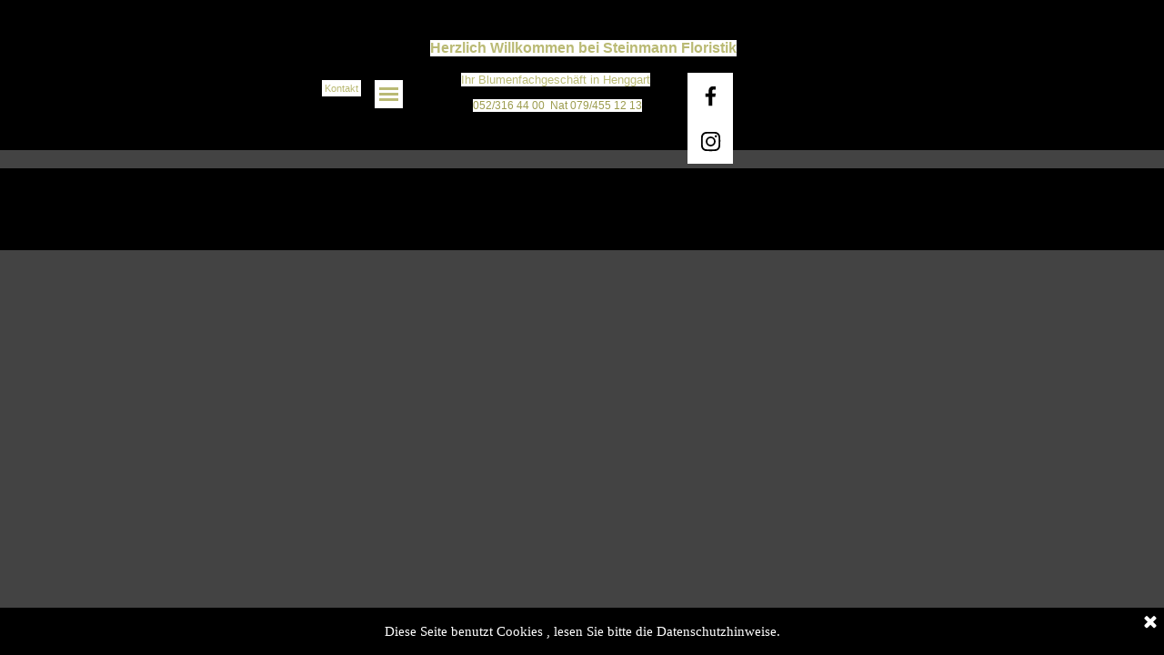

--- FILE ---
content_type: text/html
request_url: https://www.steinmannfloristik.ch/bestellungen.html
body_size: 2974
content:
<!DOCTYPE html><!-- HTML5 -->
<html prefix="og: http://ogp.me/ns#" lang="de-DE" dir="ltr">
	<head>
		<title>Bestellungen - www.steinmannfloristik.ch</title>
		<meta charset="utf-8" />
		<!--[if IE]><meta http-equiv="ImageToolbar" content="False" /><![endif]-->
		<meta name="author" content="Sandra Steinmann" />
		<meta name="generator" content="Incomedia WebSite X5 Pro 2022.2.4 - www.websitex5.com" />
		<meta property="og:locale" content="de" />
		<meta property="og:type" content="website" />
		<meta property="og:url" content="https://www.steinmannfloristik.ch/bestellungen.html" />
		<meta property="og:title" content="Bestellungen" />
		<meta property="og:site_name" content="www.steinmannfloristik.ch" />
		<meta name="viewport" content="width=device-width, initial-scale=1" />
		
		<link rel="stylesheet" href="style/reset.css?2022-2-4-0" media="screen,print" />
		<link rel="stylesheet" href="style/print.css?2022-2-4-0" media="print" />
		<link rel="stylesheet" href="style/style.css?2022-2-4-0" media="screen,print" />
		<link rel="stylesheet" href="style/template.css?2022-2-4-0" media="screen" />
		<link rel="stylesheet" href="pluginAppObj/imHeader_pluginAppObj_07/custom.css" media="screen, print" />
		<link rel="stylesheet" href="pcss/bestellungen.css?2022-2-4-0-638155030206106274" media="screen,print" />
		<script src="res/jquery.js?2022-2-4-0"></script>
		<script src="res/x5engine.js?2022-2-4-0" data-files-version="2022-2-4-0"></script>
		<script src="pluginAppObj/imHeader_pluginAppObj_07/main.js"></script>
		<script>
			window.onload = function(){ checkBrowserCompatibility('Der von Ihnen verwendete Browser unterstützt nicht die die Funktionen, die für die Anzeige dieser Website benötigt werden.','Der von Ihnen verwendete Browser unterstützt möglicherweise nicht die die Funktionen, die für die Anzeige dieser Website benötigt werden.','[1]Browser aktualisieren[/1] oder [2]Vorgang fortsetzen[/2].','http://outdatedbrowser.com/'); };
			x5engine.utils.currentPagePath = 'bestellungen.html';
			x5engine.boot.push(function () { x5engine.utils.imCodeProtection('Sandra Steinmann'); });
		</script>
		<link rel="icon" href="favicon.png?2022-2-4-0-638155030206106274" type="image/png" />
		<script>x5engine.boot.push(function () {x5engine.analytics.setPageView({ "postUrl": "analytics/wsx5analytics.php" });});</script>

	</head>
	<body>
		<div id="imPageExtContainer">
			<div id="imPageIntContainer">
				<div id="imHeaderBg"></div>
				<div id="imFooterBg"></div>
				<div id="imPage">
					<header id="imHeader">
						<h1 class="imHidden">Bestellungen - www.steinmannfloristik.ch</h1>
						<div id="imHeaderObjects"><div id="imHeader_imObjectTitle_04_wrapper" class="template-object-wrapper"><div id="imHeader_imObjectTitle_04"><span id ="imHeader_imObjectTitle_04_text" >Herzlich Willkommen bei Steinmann Floristik</span></div></div><div id="imHeader_imMenuObject_05_wrapper" class="template-object-wrapper"><!-- UNSEARCHABLE --><div id="imHeader_imMenuObject_05"><div id="imHeader_imMenuObject_05_container"><div class="hamburger-button hamburger-component"><div><div><div class="hamburger-bar"></div><div class="hamburger-bar"></div><div class="hamburger-bar"></div></div></div></div><div class="hamburger-menu-background-container hamburger-component">
	<div class="hamburger-menu-background menu-mobile menu-mobile-animated hidden">
		<div class="hamburger-menu-close-button"><span>&times;</span></div>
	</div>
</div>
<ul class="menu-mobile-animated hidden">
	<li class="imMnMnFirst imPage" data-link-paths=",/index.php,/">
<div class="label-wrapper">
<div class="label-inner-wrapper">
		<a class="label" href="index.php">
Home		</a>
</div>
</div>
	</li><li class="imMnMnMiddle imPage" data-link-paths=",/schnittblumen--straeusse-.html">
<div class="label-wrapper">
<div class="label-inner-wrapper">
		<a class="label" href="schnittblumen--straeusse-.html">
Schnittblumen/ Sträusse 		</a>
</div>
</div>
	</li><li class="imMnMnMiddle imPage" data-link-paths=",/-hochzeitsfloristik.html">
<div class="label-wrapper">
<div class="label-inner-wrapper">
		<a class="label" href="-hochzeitsfloristik.html">
 Hochzeitsfloristik		</a>
</div>
</div>
	</li><li class="imMnMnMiddle imPage" data-link-paths=",/trauerfloristik.html">
<div class="label-wrapper">
<div class="label-inner-wrapper">
		<a class="label" href="trauerfloristik.html">
Trauerfloristik		</a>
</div>
</div>
	</li><li class="imMnMnMiddle imPage" data-link-paths=",/stabilisierte-rosen.html">
<div class="label-wrapper">
<div class="label-inner-wrapper">
		<a class="label" href="stabilisierte-rosen.html">
Stabilisierte Rosen		</a>
</div>
</div>
	</li><li class="imMnMnMiddle imPage" data-link-paths=",/ueber-uns.html">
<div class="label-wrapper">
<div class="label-inner-wrapper">
		<a class="label" href="ueber-uns.html">
Über uns		</a>
</div>
</div>
	</li><li class="imMnMnMiddle imPage" data-link-paths=",/-oeffnungszeiten.html">
<div class="label-wrapper">
<div class="label-inner-wrapper">
		<a class="label" href="-oeffnungszeiten.html">
 Öffnungszeiten		</a>
</div>
</div>
	</li><li class="imMnMnMiddle imPage" data-link-paths=",/versandinformationen.html">
<div class="label-wrapper">
<div class="label-inner-wrapper">
		<a class="label" href="versandinformationen.html">
Versandinformationen		</a>
</div>
</div>
	</li><li class="imMnMnMiddle imPage" data-link-paths=",/twint.html">
<div class="label-wrapper">
<div class="label-inner-wrapper">
		<a class="label" href="twint.html">
Twint		</a>
</div>
</div>
	</li><li class="imMnMnLast imPage" data-link-paths=",/impressum.html">
<div class="label-wrapper">
<div class="label-inner-wrapper">
		<a class="label" href="impressum.html">
Impressum		</a>
</div>
</div>
	</li></ul></div></div><!-- UNSEARCHABLE END --><script>
var imHeader_imMenuObject_05_settings = {
	'menuId': 'imHeader_imMenuObject_05',
	'responsiveMenuEffect': 'slide',
	'responsiveMenuLevelOpenEvent': 'mouseover',
	'animationDuration': 1000,
}
x5engine.boot.push(function(){x5engine.initMenu(imHeader_imMenuObject_05_settings)});
$(function () {$('#imHeader_imMenuObject_05_container ul li').not('.imMnMnSeparator').each(function () {    var $this = $(this), timeout = 0;    $this.on('mouseenter', function () {        if($(this).parents('#imHeader_imMenuObject_05_container-menu-opened').length > 0) return;         clearTimeout(timeout);        setTimeout(function () { $this.children('ul, .multiple-column').stop(false, false).fadeIn(); }, 250);    }).on('mouseleave', function () {        if($(this).parents('#imHeader_imMenuObject_05_container-menu-opened').length > 0) return;         timeout = setTimeout(function () { $this.children('ul, .multiple-column').stop(false, false).fadeOut(); }, 250);    });});});

</script>
</div><div id="imHeader_imObjectTitle_06_wrapper" class="template-object-wrapper"><div id="imHeader_imObjectTitle_06"><span id ="imHeader_imObjectTitle_06_text" >Ihr Blumenfachgeschäft in Henggart</span></div></div><div id="imHeader_pluginAppObj_07_wrapper" class="template-object-wrapper"><!-- Social Icons v.16 --><div id="imHeader_pluginAppObj_07">
            <div id="soc_imHeader_pluginAppObj_07">
                <div class="wrapper horizontal flat none">
                	<div class='social-icon flat'><a href='http://www.facebook.com/steinmannfloristik' target='_blank'><svg xmlns="http://www.w3.org/2000/svg" viewBox="0 0 100 100"><path d="M57,93V54H70.14l2-15H57V29.09c0-4.39.94-7.39,7.24-7.39H72V8.14a98.29,98.29,0,0,0-11.6-.6C48.82,7.54,41,14.61,41,27.59V39H27V54H41V93H57Z"/></svg><span class='fallbacktext'>Fb</span></a></div><div class='social-icon flat'><a href='http://www.instagram.com/steinmannfloristik/' target='_blank'><svg xmlns="http://www.w3.org/2000/svg" viewBox="0 0 100 100"><g><path d="M50,15.16c11.35,0,12.69,0,17.17.25a23.52,23.52,0,0,1,7.89,1.46,14.07,14.07,0,0,1,8.07,8.07,23.52,23.52,0,0,1,1.46,7.89c0.2,4.48.25,5.83,0.25,17.17s0,12.69-.25,17.17a23.52,23.52,0,0,1-1.46,7.89,14.07,14.07,0,0,1-8.07,8.07,23.52,23.52,0,0,1-7.89,1.46c-4.48.2-5.82,0.25-17.17,0.25s-12.69,0-17.17-.25a23.52,23.52,0,0,1-7.89-1.46,14.07,14.07,0,0,1-8.07-8.07,23.52,23.52,0,0,1-1.46-7.89c-0.2-4.48-.25-5.83-0.25-17.17s0-12.69.25-17.17a23.52,23.52,0,0,1,1.46-7.89,14.07,14.07,0,0,1,8.07-8.07,23.52,23.52,0,0,1,7.89-1.46c4.48-.2,5.83-0.25,17.17-0.25M50,7.5c-11.54,0-13,0-17.52.26a31.19,31.19,0,0,0-10.32,2A21.73,21.73,0,0,0,9.73,22.16a31.19,31.19,0,0,0-2,10.32C7.55,37,7.5,38.46,7.5,50s0,13,.26,17.52a31.19,31.19,0,0,0,2,10.32A21.73,21.73,0,0,0,22.16,90.27a31.19,31.19,0,0,0,10.32,2c4.53,0.21,6,.26,17.52.26s13,0,17.52-.26a31.19,31.19,0,0,0,10.32-2A21.73,21.73,0,0,0,90.27,77.84a31.19,31.19,0,0,0,2-10.32c0.21-4.53.26-6,.26-17.52s0-13-.26-17.52a31.19,31.19,0,0,0-2-10.32A21.73,21.73,0,0,0,77.84,9.73a31.19,31.19,0,0,0-10.32-2C63,7.55,61.54,7.5,50,7.5h0Z"/><path d="M50,28.18A21.82,21.82,0,1,0,71.82,50,21.82,21.82,0,0,0,50,28.18Zm0,36A14.17,14.17,0,1,1,64.17,50,14.17,14.17,0,0,1,50,64.17Z"/><circle cx="72.69" cy="27.31" r="5.1"/></g></svg><span class='fallbacktext'>Ig</span></a></div>
                </div>

            </div>
                <script>
                    socialicons_imHeader_pluginAppObj_07();
                </script>
        </div></div><div id="imHeader_imObjectButton_09_wrapper" class="template-object-wrapper"><div id="imHeader_imObjectButton_09"><button type="button" id="imHeader_imObjectButton_09_button" onclick="x5engine.utils.emailTo('2211323113223','chx.mgik@storilfnn.mainste','','');">Kontakt</button></div></div><div id="imHeader_imObjectTitle_10_wrapper" class="template-object-wrapper"><div id="imHeader_imObjectTitle_10"><span id ="imHeader_imObjectTitle_10_text" >052/316 44 00  Nat 079/455 12 13</span></div></div></div>
					</header>
					<div id="imStickyBarContainer">
						<div id="imStickyBarGraphics"></div>
						<div id="imStickyBar">
							<div id="imStickyBarObjects"><div id="imStickyBar_imMenuObject_01_wrapper" class="template-object-wrapper"><!-- UNSEARCHABLE --><div id="imStickyBar_imMenuObject_01"><div id="imStickyBar_imMenuObject_01_container"><div class="hamburger-button hamburger-component"><div><div><div class="hamburger-bar"></div><div class="hamburger-bar"></div><div class="hamburger-bar"></div></div></div></div><div class="hamburger-menu-background-container hamburger-component">
	<div class="hamburger-menu-background menu-mobile menu-mobile-animated hidden">
		<div class="hamburger-menu-close-button"><span>&times;</span></div>
	</div>
</div>
<ul class="menu-mobile-animated hidden">
	<li class="imMnMnFirst imPage" data-link-paths=",/index.php,/">
<div class="label-wrapper">
<div class="label-inner-wrapper">
		<a class="label" href="index.php">
Home		</a>
</div>
</div>
	</li><li class="imMnMnMiddle imPage" data-link-paths=",/schnittblumen--straeusse-.html">
<div class="label-wrapper">
<div class="label-inner-wrapper">
		<a class="label" href="schnittblumen--straeusse-.html">
Schnittblumen/ Sträusse 		</a>
</div>
</div>
	</li><li class="imMnMnMiddle imPage" data-link-paths=",/-hochzeitsfloristik.html">
<div class="label-wrapper">
<div class="label-inner-wrapper">
		<a class="label" href="-hochzeitsfloristik.html">
 Hochzeitsfloristik		</a>
</div>
</div>
	</li><li class="imMnMnMiddle imPage" data-link-paths=",/trauerfloristik.html">
<div class="label-wrapper">
<div class="label-inner-wrapper">
		<a class="label" href="trauerfloristik.html">
Trauerfloristik		</a>
</div>
</div>
	</li><li class="imMnMnMiddle imPage" data-link-paths=",/stabilisierte-rosen.html">
<div class="label-wrapper">
<div class="label-inner-wrapper">
		<a class="label" href="stabilisierte-rosen.html">
Stabilisierte Rosen		</a>
</div>
</div>
	</li><li class="imMnMnMiddle imPage" data-link-paths=",/ueber-uns.html">
<div class="label-wrapper">
<div class="label-inner-wrapper">
		<a class="label" href="ueber-uns.html">
Über uns		</a>
</div>
</div>
	</li><li class="imMnMnMiddle imPage" data-link-paths=",/-oeffnungszeiten.html">
<div class="label-wrapper">
<div class="label-inner-wrapper">
		<a class="label" href="-oeffnungszeiten.html">
 Öffnungszeiten		</a>
</div>
</div>
	</li><li class="imMnMnMiddle imPage" data-link-paths=",/versandinformationen.html">
<div class="label-wrapper">
<div class="label-inner-wrapper">
		<a class="label" href="versandinformationen.html">
Versandinformationen		</a>
</div>
</div>
	</li><li class="imMnMnMiddle imPage" data-link-paths=",/twint.html">
<div class="label-wrapper">
<div class="label-inner-wrapper">
		<a class="label" href="twint.html">
Twint		</a>
</div>
</div>
	</li><li class="imMnMnLast imPage" data-link-paths=",/impressum.html">
<div class="label-wrapper">
<div class="label-inner-wrapper">
		<a class="label" href="impressum.html">
Impressum		</a>
</div>
</div>
	</li></ul></div></div><!-- UNSEARCHABLE END --><script>
var imStickyBar_imMenuObject_01_settings = {
	'menuId': 'imStickyBar_imMenuObject_01',
	'responsiveMenuEffect': 'slide',
	'responsiveMenuLevelOpenEvent': 'mouseover',
	'animationDuration': 1000,
}
x5engine.boot.push(function(){x5engine.initMenu(imStickyBar_imMenuObject_01_settings)});
$(function () {$('#imStickyBar_imMenuObject_01_container ul li').not('.imMnMnSeparator').each(function () {    var $this = $(this), timeout = 0;    $this.on('mouseenter', function () {        if($(this).parents('#imStickyBar_imMenuObject_01_container-menu-opened').length > 0) return;         clearTimeout(timeout);        setTimeout(function () { $this.children('ul, .multiple-column').stop(false, false).fadeIn(); }, 250);    }).on('mouseleave', function () {        if($(this).parents('#imStickyBar_imMenuObject_01_container-menu-opened').length > 0) return;         timeout = setTimeout(function () { $this.children('ul, .multiple-column').stop(false, false).fadeOut(); }, 250);    });});});

</script>
</div></div>
						</div>
					</div>
					<a class="imHidden" href="#imGoToCont" title="Überspringen Sie das Hauptmenü">Direkt zum Seiteninhalt</a>
					<div id="imSideBar">
						<div id="imSideBarObjects"><div id="imSideBar_imMenuObject_01_wrapper" class="template-object-wrapper"><!-- UNSEARCHABLE --><div id="imSideBar_imMenuObject_01"><div id="imSideBar_imMenuObject_01_container"><div class="hamburger-button hamburger-component"><div><div><div class="hamburger-bar"></div><div class="hamburger-bar"></div><div class="hamburger-bar"></div></div></div></div><div class="hamburger-menu-background-container hamburger-component">
	<div class="hamburger-menu-background menu-mobile menu-mobile-animated hidden">
		<div class="hamburger-menu-close-button"><span>&times;</span></div>
	</div>
</div>
<ul class="menu-mobile-animated hidden">
	<li class="imMnMnFirst imPage" data-link-paths=",/index.php,/">
<div class="label-wrapper">
<div class="label-inner-wrapper">
		<a class="label" href="index.php">
Home		</a>
</div>
</div>
	</li><li class="imMnMnMiddle imPage" data-link-paths=",/schnittblumen--straeusse-.html">
<div class="label-wrapper">
<div class="label-inner-wrapper">
		<a class="label" href="schnittblumen--straeusse-.html">
Schnittblumen/ Sträusse 		</a>
</div>
</div>
	</li><li class="imMnMnMiddle imPage" data-link-paths=",/-hochzeitsfloristik.html">
<div class="label-wrapper">
<div class="label-inner-wrapper">
		<a class="label" href="-hochzeitsfloristik.html">
 Hochzeitsfloristik		</a>
</div>
</div>
	</li><li class="imMnMnMiddle imPage" data-link-paths=",/trauerfloristik.html">
<div class="label-wrapper">
<div class="label-inner-wrapper">
		<a class="label" href="trauerfloristik.html">
Trauerfloristik		</a>
</div>
</div>
	</li><li class="imMnMnMiddle imPage" data-link-paths=",/stabilisierte-rosen.html">
<div class="label-wrapper">
<div class="label-inner-wrapper">
		<a class="label" href="stabilisierte-rosen.html">
Stabilisierte Rosen		</a>
</div>
</div>
	</li><li class="imMnMnMiddle imPage" data-link-paths=",/ueber-uns.html">
<div class="label-wrapper">
<div class="label-inner-wrapper">
		<a class="label" href="ueber-uns.html">
Über uns		</a>
</div>
</div>
	</li><li class="imMnMnMiddle imPage" data-link-paths=",/-oeffnungszeiten.html">
<div class="label-wrapper">
<div class="label-inner-wrapper">
		<a class="label" href="-oeffnungszeiten.html">
 Öffnungszeiten		</a>
</div>
</div>
	</li><li class="imMnMnMiddle imPage" data-link-paths=",/versandinformationen.html">
<div class="label-wrapper">
<div class="label-inner-wrapper">
		<a class="label" href="versandinformationen.html">
Versandinformationen		</a>
</div>
</div>
	</li><li class="imMnMnMiddle imPage" data-link-paths=",/twint.html">
<div class="label-wrapper">
<div class="label-inner-wrapper">
		<a class="label" href="twint.html">
Twint		</a>
</div>
</div>
	</li><li class="imMnMnLast imPage" data-link-paths=",/impressum.html">
<div class="label-wrapper">
<div class="label-inner-wrapper">
		<a class="label" href="impressum.html">
Impressum		</a>
</div>
</div>
	</li></ul></div></div><!-- UNSEARCHABLE END --><script>
var imSideBar_imMenuObject_01_settings = {
	'menuId': 'imSideBar_imMenuObject_01',
	'responsiveMenuEffect': 'slide',
	'responsiveMenuLevelOpenEvent': 'mouseover',
	'animationDuration': 1000,
}
x5engine.boot.push(function(){x5engine.initMenu(imSideBar_imMenuObject_01_settings)});
$(function () {$('#imSideBar_imMenuObject_01_container ul li').not('.imMnMnSeparator').each(function () {    var $this = $(this), timeout = 0;    $this.on('mouseenter', function () {        if($(this).parents('#imSideBar_imMenuObject_01_container-menu-opened').length > 0) return;         clearTimeout(timeout);        setTimeout(function () { $this.children('ul, .multiple-column').stop(false, false).fadeIn(); }, 250);    }).on('mouseleave', function () {        if($(this).parents('#imSideBar_imMenuObject_01_container-menu-opened').length > 0) return;         timeout = setTimeout(function () { $this.children('ul, .multiple-column').stop(false, false).fadeOut(); }, 250);    });});});

</script>
</div></div>
					</div>
					<div id="imContentGraphics"></div>
					<main id="imContent">
						<a id="imGoToCont"></a>
						
					</main>
					<footer id="imFooter">
						<div id="imFooterObjects"></div>
					</footer>
				</div>
				<span class="imHidden"><a href="#imGoToCont" title="Lesen Sie den Inhalt der Seite noch einmal durch">Zurück zum Seiteninhalt</a></span>
			</div>
		</div>
		<script src="cart/x5cart.js?2022-2-4-0-638155030206106274"></script>
		<noscript class="imNoScript"><div class="alert alert-red">Um diese Website nutzen zu können, aktivieren Sie bitte JavaScript.</div></noscript>
	</body>
</html>


--- FILE ---
content_type: text/css
request_url: https://www.steinmannfloristik.ch/style/template.css?2022-2-4-0
body_size: 552
content:
html { position: relative; margin: 0; padding: 0; height: 100%; }
body { margin: 0; padding: 0; text-align: left; height: 100%; }
#imPageExtContainer {min-height: 100%; }
#imPageIntContainer { position: relative;}
#imPage { position: relative; width: 100%; }
#imHeaderBg { position: absolute; left: 0; top: 0; width: 100%; }
#imContent { position: relative; }
#imFooterBg { position: absolute; left: 0; bottom: 0; width: 100%; }
#imStickyBarContainer { visibility: hidden; position: fixed; overflow: hidden; }
#imPageToTop { position: fixed; bottom: 30px; right: 30px; z-index: 10500; display: none; opacity: 0.75 }
#imPageToTop:hover {opacity: 1; cursor: pointer; }
@media (min-width: 960.0px) {
		#imPageExtContainer { background-image: none; background-color: rgba(67, 67, 67, 1); }
		#imPage { padding-top: 0px; padding-bottom: 0px; min-width: 960px; }
		#imHeaderBg { height: 165px; background-image: none; background-color: rgba(0, 0, 0, 1); }
		#imHeader { background-image: none; background-color: transparent; }
		#imHeaderObjects { margin-left: auto; margin-right: auto; position: relative; height: 176px; width:960px; }
		#imContent { align-self: start; padding: 0px 0 0px 0; }
		#imContentGraphics { min-height: 1px; background-image: none; background-color: transparent; }
		#imFooterBg { height: 90px; background-image: none; background-color: rgba(0, 0, 0, 1); }
		#imFooter { background-image: none; background-color: rgba(0, 0, 0, 1); }
		#imFooterObjects { margin-left: auto; margin-right: auto; position: relative; height: 84px; width:960px; }
		#imSideBar { background-image: none; background-color: rgba(0, 0, 0, 1); overflow: visible; zoom: 1; z-index: 200; }
		#imSideBarObjects { position: relative; height: 1px; }
	
}
@media (max-width: 959.9px) and (min-width: 720.0px) {
		#imPageExtContainer { background-image: none; background-color: rgba(0, 0, 0, 1); }
		#imPage { padding-top: 0px; padding-bottom: 0px; min-width: 720px; }
		#imHeaderBg { height: 165px; background-image: none; background-color: rgba(0, 0, 0, 1); }
		#imHeader { background-image: url('logo-transparent-png.png'); background-position: right top; background-repeat: no-repeat; background-attachment: scroll; background-color: rgba(0, 0, 0, 1); }
		#imHeaderObjects { margin-left: 0px; margin-right: auto; position: relative; height: 149px; width:720px; }
		#imContent { align-self: start; padding: 5px 0 5px 0; }
		#imContentGraphics { min-height: 380px; background-image: none; background-color: rgba(102, 102, 102, 1); }
		#imFooterBg { height: 90px; background-image: none; background-color: rgba(0, 0, 0, 1); }
		#imFooter { background-image: none; background-color: rgba(0, 0, 0, 1); }
		#imFooterObjects { margin-left: auto; margin-right: auto; position: relative; height: 84px; width:720px; }
		#imSideBar { background-image: none; background-color: transparent; overflow: visible; zoom: 1; z-index: 200; }
		#imSideBarObjects { position: relative; height: 380px; }
	
}
@media (max-width: 719.9px) and (min-width: 480.0px) {
		#imPageExtContainer { background-image: none; background-color: rgba(0, 0, 0, 1); }
		#imPage { padding-top: 0px; padding-bottom: 0px; min-width: 480px; }
		#imHeaderBg { height: 165px; background-image: none; background-color: rgba(0, 0, 0, 1); }
		#imHeader { background-image: none; background-color: rgba(0, 0, 0, 1); }
		#imHeaderObjects { margin-left: auto; margin-right: auto; position: relative; height: 100px; width:480px; }
		#imContent { align-self: start; padding: 5px 0 5px 0; }
		#imContentGraphics { min-height: 380px; background-image: none; background-color: rgba(102, 102, 102, 1); }
		#imFooterBg { height: 90px; background-image: none; background-color: transparent; }
		#imFooter { background-image: none; background-color: rgba(0, 0, 0, 1); }
		#imFooterObjects { margin-left: auto; margin-right: auto; position: relative; height: 84px; width:480px; }
		#imSideBar { background-image: none; background-color: transparent; overflow: visible; zoom: 1; z-index: 200; }
		#imSideBarObjects { position: relative; height: 380px; }
	
}
@media (max-width: 479.9px)  {
		#imPageExtContainer { background-image: none; background-color: rgba(0, 0, 0, 1); }
		#imPage { padding-top: 15px; padding-bottom: 15px; }
		#imHeaderBg { height: 165px; background-image: none; background-color: rgba(0, 0, 0, 1); }
		#imHeader { background-image: none; background-color: rgba(0, 0, 0, 1); }
		#imHeaderObjects { margin-left: auto; margin-right: auto; position: relative; height: 113px; width:320px; }
		#imContent { align-self: start; padding: 5px 0 5px 0; }
		#imContentGraphics { min-height: 380px; background-image: none; background-color: rgba(102, 102, 102, 1); }
		#imFooterBg { height: 90px; background-image: none; background-color: transparent; }
		#imFooter { background-image: none; background-color: rgba(0, 0, 0, 1); }
		#imFooterObjects { margin-left: auto; margin-right: auto; position: relative; height: 84px; width:320px; }
		#imSideBar { background-image: none; background-color: transparent; overflow: visible; zoom: 1; z-index: 200; }
		#imSideBarObjects { position: relative; height: 380px; }
	
}


--- FILE ---
content_type: application/javascript
request_url: https://www.steinmannfloristik.ch/pluginAppObj/imHeader_pluginAppObj_07/main.js
body_size: 500
content:
function socialicons_imHeader_pluginAppObj_07() {
    
    var containerWidth;
    var btnWidth;
    var btnHeight;
    var btnMargin;
    var numBtn; 
    
    x5engine.boot.push(function(){
        
        btnWidth = 50;
        btnHeight = 50;
        btnMargin = 0;
        numBtn = $("#imHeader_pluginAppObj_07 .social-icon").length;
        
        $('#imContent').on('breakpointChangedOrFluid', function (e, breakpoint) {
            resizeSocials_imHeader_pluginAppObj_07();
        });
        resizeSocials_imHeader_pluginAppObj_07();
    });

       function resizeSocials_imHeader_pluginAppObj_07() {
           
           /*reset margins*/
           $("#imHeader_pluginAppObj_07 .social-icon").removeClass("last-item-row");
           $("#imHeader_pluginAppObj_07 .social-icon").removeClass("last-row");
           $("#imHeader_pluginAppObj_07 .social-icon").removeClass("one-row");
                 
           containerWidth = $('#imHeader_pluginAppObj_07').width();
           
           var buttonPerRow = 1;
           if("horizontal" === "horizontal")
                buttonPerRow = getButtonPerRow();
               
           if(buttonPerRow == 1){
               $("#imHeader_pluginAppObj_07 .social-icon:last-child").addClass("last-row");
           }
           else if(numBtn == buttonPerRow){
               $("#imHeader_pluginAppObj_07 .social-icon").addClass("last-row");
               $("#imHeader_pluginAppObj_07 .social-icon:last-child").addClass("last-item-row");  
            }
           else{
               $("#imHeader_pluginAppObj_07 .social-icon:nth-child(" + buttonPerRow + "n)").addClass("last-item-row");
               $("#imHeader_pluginAppObj_07 .social-icon:nth-child(n+" + parseInt(buttonPerRow+1) + ")").addClass("last-row");
           }
             
           var fact = containerWidth < btnWidth ? containerWidth / btnWidth : 1;
           $('#imHeader_pluginAppObj_07 .social-icon, #imHeader_pluginAppObj_07 .sides-container').css({
               width: btnWidth * fact,
               height: btnHeight * fact
           });
       }

        function getButtonPerRow() {
            var remaining = containerWidth - btnWidth;
            var count = 1;
            while (remaining >= btnWidth + (count == numBtn-1 ? 0 : btnMargin)) {
                count++;
                if(count == numBtn)
                    break;
                
                remaining -= btnWidth + btnMargin;
            }           
            return count;
        }
}